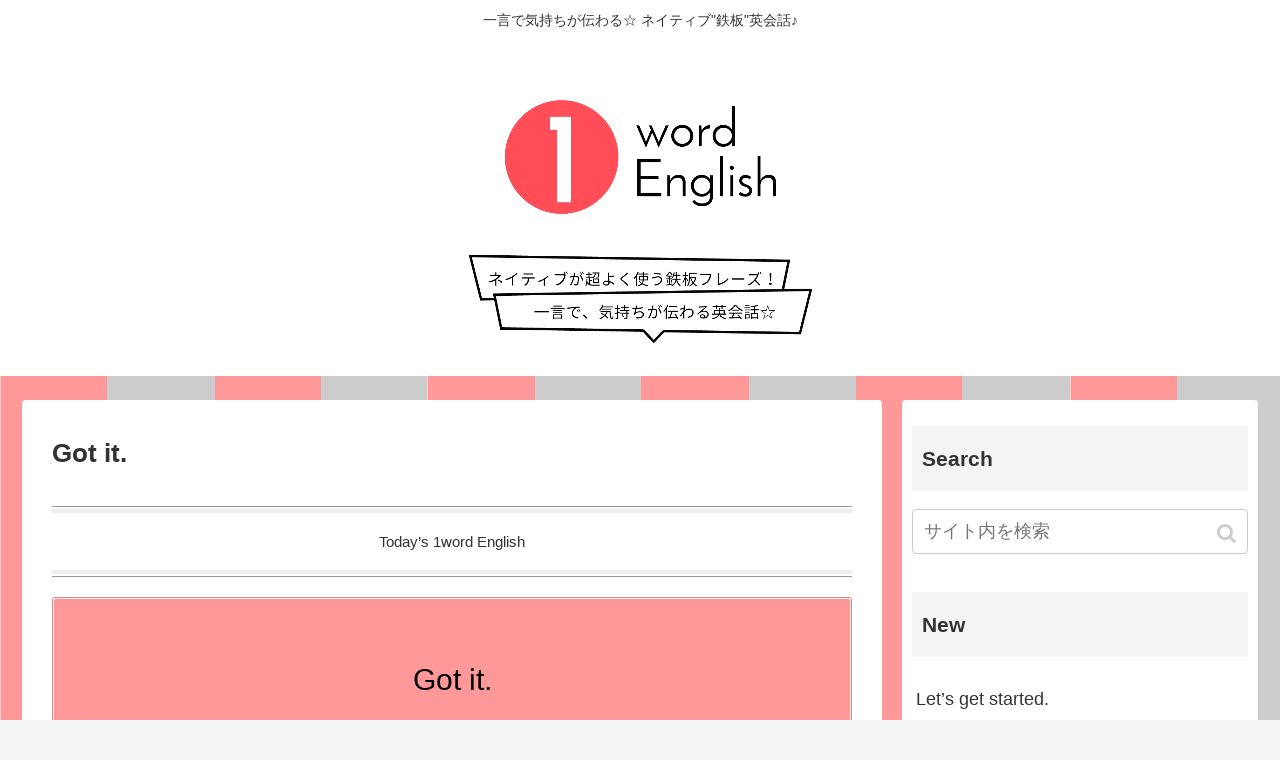

--- FILE ---
content_type: text/html; charset=UTF-8
request_url: https://1wordenglish.com/got-it/
body_size: 13238
content:
<!doctype html>
<html lang="ja">

<head>
    <!-- Global site tag (gtag.js) - Google Analytics -->
  <script async src="https://www.googletagmanager.com/gtag/js?id=UA-58446254-4"></script>
  <script>
    window.dataLayer = window.dataLayer || [];
    function gtag(){dataLayer.push(arguments);}
    gtag('js', new Date());

    gtag('config', 'UA-58446254-4');
  </script>
  <!-- /Global site tag (gtag.js) - Google Analytics -->
  
  <meta charset="utf-8">
<!-- Google Search Console -->
<meta name="google-site-verification" content="Q_imtmWm-ImiSqlMoKRWZ0KHZHnV5BxBdh8bv_MV5WQ" />
<!-- /Google Search Console -->

<meta http-equiv="X-UA-Compatible" content="IE=edge">

<meta name="HandheldFriendly" content="True">
<meta name="MobileOptimized" content="320">
<meta name="viewport" content="width=device-width, initial-scale=1.0, viewport-fit=cover"/>



<title>Got it.  |  1word English</title>
<link rel='dns-prefetch' href='//ajax.googleapis.com' />
<link rel='dns-prefetch' href='//cdnjs.cloudflare.com' />
<link rel='dns-prefetch' href='//www.google.com' />
<link rel='dns-prefetch' href='//s.w.org' />
<link rel="alternate" type="application/rss+xml" title="1word English &raquo; フィード" href="https://1wordenglish.com/feed/" />
<link rel="alternate" type="application/rss+xml" title="1word English &raquo; コメントフィード" href="https://1wordenglish.com/comments/feed/" />
<link rel='stylesheet' id='scap.flashblock-css'  href='https://1wordenglish.com/c01/wp-content/plugins/compact-wp-audio-player/css/flashblock.css?ver=5.2.21&#038;fver=20190516021219' media='all' />
<link rel='stylesheet' id='scap.player-css'  href='https://1wordenglish.com/c01/wp-content/plugins/compact-wp-audio-player/css/player.css?ver=5.2.21&#038;fver=20190516021219' media='all' />
<link rel='stylesheet' id='cocoon-style-css'  href='https://1wordenglish.com/c01/wp-content/themes/cocoon-master/style.css?ver=5.2.21&#038;fver=20190516021222' media='all' />
<style id='cocoon-style-inline-css'>
@media screen and (max-width:480px){.page-body{font-size:16px}}body.public-page{background-image:url(https://1wordenglish.com/c01/wp-content/uploads/background.gif)}.main{width:860px}.sidebar{width:356px}@media screen and (max-width:1240px){ .wrap{width:auto}.main,.sidebar,.sidebar-left .main,.sidebar-left .sidebar{margin:0 .5%}.main{width:67%}.sidebar{padding:10px;width:30%}.entry-card-thumb{width:38%}.entry-card-content{margin-left:40%}}body::after{content:url(https://1wordenglish.com/c01/wp-content/themes/cocoon-master/lib/analytics/access.php?post_id=524&post_type=post);visibility:hidden;position:absolute;bottom:0;right:0;width:1px;height:1px;overflow:hidden}.logo-header img{width:375px;height:auto} .toc-checkbox{display:none}.toc-content{visibility:hidden;  height:0;opacity:.2;transition:all .5s ease-out}.toc-checkbox:checked~.toc-content{ visibility:visible;padding-top:.6em;height:100%;opacity:1}.toc-title::after{content:'[開く]';margin-left:.5em;cursor:pointer;font-size:.8em}.toc-title:hover::after{text-decoration:underline}.toc-checkbox:checked+.toc-title::after{content:'[閉じる]'}#respond{display:none}.entry-content>*,.demo .entry-content p{line-height:1.8}.entry-content>*,.demo .entry-content p{margin-top:1.4em;margin-bottom:1.4em}.entry-content>.micro-top{margin-bottom:-1.54em}.entry-content>.micro-balloon{margin-bottom:-1.12em}.entry-content>.micro-bottom{margin-top:-1.54em}.entry-content>.micro-bottom.micro-balloon{margin-top:-1.12em;margin-bottom:1.4em}.blank-box.bb-key-color{border-color:#19448e}.iic-key-color li::before{color:#19448e}.blank-box.bb-tab.bb-key-color::before{background-color:#19448e}.tb-key-color .toggle-button{border:1px solid #19448e;background:#19448e;color:#fff}.tb-key-color .toggle-button::before{color:#ccc}.tb-key-color .toggle-checkbox:checked~.toggle-content{border-color:#19448e}.cb-key-color.caption-box{border-color:#19448e}.cb-key-color .caption-box-label{background-color:#19448e;color:#fff}.tcb-key-color .tab-caption-box-label{background-color:#19448e;color:#fff}.tcb-key-color .tab-caption-box-content{border-color:#19448e}.lb-key-color .label-box-content{border-color:#19448e}.mc-key-color{background-color:#19448e;color:#fff;border:0}.mc-key-color.micro-bottom::after{border-bottom-color:#19448e;border-top-color:transparent}.mc-key-color::before{border-top-color:transparent;border-bottom-color:transparent}.mc-key-color::after{border-top-color:#19448e}.btn-key-color,.btn-wrap.btn-wrap-key-color>a{background-color:#19448e}.has-text-color.has-key-color-color{color:#19448e}.has-background.has-key-color-background-color{background-color:#19448e}.article.page-body,body#tinymce.wp-editor{background-color:#fff}.article.page-body,.editor-post-title__block .editor-post-title__input,body#tinymce.wp-editor{color:#333}
</style>
<link rel='stylesheet' id='font-awesome-style-css'  href='https://1wordenglish.com/c01/wp-content/themes/cocoon-master/webfonts/fontawesome/css/font-awesome.min.css?ver=5.2.21&#038;fver=20190516021222' media='all' />
<link rel='stylesheet' id='icomoon-style-css'  href='https://1wordenglish.com/c01/wp-content/themes/cocoon-master/webfonts/icomoon/style.css?ver=5.2.21&#038;fver=20190516021222' media='all' />
<link rel='stylesheet' id='baguettebox-style-css'  href='https://1wordenglish.com/c01/wp-content/themes/cocoon-master/plugins/baguettebox/dist/baguetteBox.min.css?ver=5.2.21&#038;fver=20190516021222' media='all' />
<link rel='stylesheet' id='slick-theme-style-css'  href='https://1wordenglish.com/c01/wp-content/themes/cocoon-master/plugins/slick/slick-theme.css?ver=5.2.21&#038;fver=20190516021222' media='all' />
<link rel='stylesheet' id='cocoon-child-style-css'  href='https://1wordenglish.com/c01/wp-content/themes/cocoon-child-master/style.css?ver=5.2.21&#038;fver=20190516021222' media='all' />
<link rel='stylesheet' id='wp-block-library-css'  href='https://1wordenglish.com/c01/wp-includes/css/dist/block-library/style.min.css?ver=5.2.21&#038;fver=20210415084331' media='all' />
<link rel='stylesheet' id='contact-form-7-css'  href='https://1wordenglish.com/c01/wp-content/plugins/contact-form-7/includes/css/styles.css?ver=5.1.3&#038;fver=20190618042315' media='all' />
<script src='https://1wordenglish.com/c01/wp-content/plugins/compact-wp-audio-player/js/soundmanager2-nodebug-jsmin.js?ver=5.2.21&#038;fver=20190516021219'></script>
<link rel='shortlink' href='https://1wordenglish.com/?p=524' />
<!-- Cocoon canonical -->
<link rel="canonical" href="https://1wordenglish.com/got-it/">
<!-- Cocoon meta description -->
<meta name="description" content="意味：りょーかい。誰かの言ったことが「理解」できたときや、「承知」したときに使うフレーズ☆オッケー！みたいに、フランクな感じです☆※I got it.の省略版。&amp;quot;I&amp;quot;を入れたほうがすこし丁寧です。この話、理解できた？→G">
<!-- Cocoon meta keywords -->
<meta name="keywords" content="Phrase">
<!-- Cocoon JSON-LD -->
<script type="application/ld+json">
{
  "@context": "https://schema.org",
  "@type": "Article",
  "mainEntityOfPage":{
    "@type":"WebPage",
    "@id":"https://1wordenglish.com/got-it/"
  },
  "headline": "Got it.",
  "image": {
    "@type": "ImageObject",
    "url": "https://1wordenglish.com/c01/wp-content/themes/cocoon-master/images/no-image-large.png",
    "width": 800,
    "height": 451
  },
  "datePublished": "2017-06-07T18:00:45+09:00",
  "dateModified": "2017-06-19T17:44:36+00:00",
  "author": {
    "@type": "Person",
    "name": "1word English 編集部"
  },
  "publisher": {
    "@type": "Organization",
    "name": "1word English",
    "logo": {
      "@type": "ImageObject",
      "url": "https://1wordenglish.com/c01/wp-content/themes/cocoon-master/images/no-amp-logo.png",
      "width": 206,
      "height": 60
    }
  },
  "description": "意味：りょーかい。誰かの言ったことが「理解」できたときや、「承知」したときに使うフレーズ☆オッケー！みたいに、フランクな感じです☆※I got it.の省略版。&amp;quot;I&amp;quot;を入れたほうがすこし丁寧です。この話、理解できた？→G…"
}
</script>

<!-- OGP -->
<meta property="og:type" content="article">
<meta property="og:description" content="意味：りょーかい。誰かの言ったことが「理解」できたときや、「承知」したときに使うフレーズ☆オッケー！みたいに、フランクな感じです☆※I got it.の省略版。&amp;quot;I&amp;quot;を入れたほうがすこし丁寧です。この話、理解できた？→G">
<meta property="og:title" content="Got it.">
<meta property="og:url" content="https://1wordenglish.com/got-it/">
<meta property="og:image" content="https://1wordenglish.com/c01/wp-content/uploads/main-visual.png">
<meta property="og:site_name" content="1word English">
<meta property="og:locale" content="ja_JP">
<meta property="article:published_time" content="2017-06-07T18:00:45+09:00" />
<meta property="article:modified_time" content="2017-06-19T17:44:36+00:00" />
<meta property="article:section" content="Phrase">
<!-- /OGP -->

<!-- Twitter Card -->
<meta name="twitter:card" content="summary_large_image">
<meta name="twitter:description" content="意味：りょーかい。誰かの言ったことが「理解」できたときや、「承知」したときに使うフレーズ☆オッケー！みたいに、フランクな感じです☆※I got it.の省略版。&amp;quot;I&amp;quot;を入れたほうがすこし丁寧です。この話、理解できた？→G">
<meta name="twitter:title" content="Got it.">
<meta name="twitter:url" content="https://1wordenglish.com/got-it/">
<meta name="twitter:image" content="https://1wordenglish.com/c01/wp-content/uploads/main-visual.png">
<meta name="twitter:domain" content="1wordenglish.com">
<!-- /Twitter Card -->
<style>.broken_link, a.broken_link {
	text-decoration: line-through;
}</style><style id="custom-background-css">
body.custom-background { background-image: url("https://1wordenglish.com/c01/wp-content/uploads/background.gif"); background-position: left top; background-size: auto; background-repeat: repeat; background-attachment: scroll; }
</style>
	<link rel="icon" href="https://1wordenglish.com/c01/wp-content/uploads/cropped-1wordEnglish-32x32.png" sizes="32x32" />
<link rel="icon" href="https://1wordenglish.com/c01/wp-content/uploads/cropped-1wordEnglish-192x192.png" sizes="192x192" />
<link rel="apple-touch-icon-precomposed" href="https://1wordenglish.com/c01/wp-content/uploads/cropped-1wordEnglish-180x180.png" />
<meta name="msapplication-TileImage" content="https://1wordenglish.com/c01/wp-content/uploads/cropped-1wordEnglish-270x270.png" />
		<style id="wp-custom-css">
			/* カテゴリーラベル非表示（サムネなし） */
.no-thumbnail .entry-card-meta .entry-card-categorys {
    display: none;
}		</style>
		



<script>
	// document.addEventListener('DOMContentLoaded', function() {
	// 	if ('serviceWorker' in navigator) {
	// 		navigator.serviceWorker.getRegistration()
	// 			.then(registration => {
	// 				registration.unregister();
	// 		})
	// 	}
	// }, false);
</script>


</head>

<body class="post-template-default single single-post postid-524 single-format-standard custom-background public-page page-body categoryid-1 ff-yu-gothic fz-18px fw-400 hlt-center-logo-wrap ect-vertical-card-2-wrap rect-vartical-card-3-wrap no-scrollable-sidebar no-scrollable-main sidebar-right mblt-slide-in author-admin mobile-button-slide-in no-mobile-sidebar no-thumbnail no-post-date no-post-update no-post-author no-sp-snippet no-sp-snippet-related" itemscope itemtype="https://schema.org/WebPage">






<div id="container" class="container cf">
  
<div id="header-container" class="header-container">
  <div class="header-container-in hlt-center-logo">
    <header id="header" class="header cf" itemscope itemtype="https://schema.org/WPHeader">

      <div id="header-in" class="header-in wrap cf" itemscope itemtype="https://schema.org/WebSite">

        
<div class="tagline" itemprop="alternativeHeadline">一言で気持ちが伝わる☆ ネイティブ&quot;鉄板&quot;英会話♪</div>

        <div class="logo logo-header logo-image"><a href="https://1wordenglish.com" class="site-name site-name-text-link" itemprop="url"><span class="site-name-text" itemprop="name about"><img class="site-logo-image" src="https://1wordenglish.com/c01/wp-content/uploads/main-visual.png" alt="1word English" width="375"></span></a></div>
        
      </div>

    </header>

    <!-- Navigation -->
<nav id="navi" class="navi cf" itemscope itemtype="https://schema.org/SiteNavigationElement">
  <div id="navi-in" class="navi-in wrap cf">
          </div><!-- /#navi-in -->
</nav>
<!-- /Navigation -->
  </div><!-- /.header-container-in -->
</div><!-- /.header-container -->

  
  

  
  
  
  
  
  <div id="content" class="content cf">

    <div id="content-in" class="content-in wrap">

        <main id="main" class="main" itemscope itemtype="https://schema.org/Blog">
 
<main id="page-content">
  <div class="post-container">
    <style type="text/css">.alm-btn-wrap{display:block;text-align:center;padding:10px 0 25px;position:relative}.alm-btn-wrap:after{display:table;clear:both;height:0;width:100%;content:''}.alm-btn-wrap .alm-load-more-btn{font-size:15px;font-weight:600;width:auto;height:42px;line-height:42px;background:#ed7070;color:#fff;border:none;border-radius:4px;margin:0 0 4px;padding:0 20px;display:inline-block;position:relative;-webkit-transition:all .35s ease;transition:all .35s ease;text-align:center;text-decoration:none;-webkit-appearance:none;-moz-appearance:none;appearance:none;-webkit-user-select:none;-moz-user-select:none;-ms-user-select:none;user-select:none;cursor:pointer}.alm-btn-wrap .alm-load-more-btn.loading,.alm-btn-wrap .alm-load-more-btn:hover{background-color:#e06464;color:#fff;text-decoration:none}.alm-btn-wrap .alm-load-more-btn:active{-webkit-box-shadow:inset 0 2px 1px rgba(0,0,0,.1);box-shadow:inset 0 2px 1px rgba(0,0,0,.1);text-decoration:none}.alm-btn-wrap .alm-load-more-btn.loading{cursor:default;outline:0;padding-left:44px}.alm-btn-wrap .alm-load-more-btn.done{cursor:default;opacity:.15;background-color:#ed7070;outline:0!important;-webkit-box-shadow:none!important;box-shadow:none!important}.alm-btn-wrap .alm-load-more-btn.done:before,.alm-btn-wrap .alm-load-more-btn:before{background:0 0;width:0}.alm-btn-wrap .alm-load-more-btn.loading:before{background:#fff url(https://1wordenglish.com/c01/wp-content/plugins/ajax-load-more/core/img/ajax-loader.gif) no-repeat center center;width:30px;height:30px;margin:6px;border-radius:3px;display:inline-block;z-index:0;content:'';position:absolute;left:0;top:0;overflow:hidden;-webkit-transition:width .5s ease-in-out;transition:width .5s ease-in-out}.alm-masonry{display:block;overflow:hidden;clear:both}.ajax-load-more-wrap.blue .alm-load-more-btn{background-color:#0081bf}.ajax-load-more-wrap.blue .alm-load-more-btn.done,.ajax-load-more-wrap.blue .alm-load-more-btn.loading,.ajax-load-more-wrap.blue .alm-load-more-btn:hover{background-color:#0073aa}.ajax-load-more-wrap.green .alm-load-more-btn{background-color:#6fca68}.ajax-load-more-wrap.green .alm-load-more-btn.done,.ajax-load-more-wrap.green .alm-load-more-btn.loading,.ajax-load-more-wrap.green .alm-load-more-btn:hover{background-color:#64b95e}.ajax-load-more-wrap.red .alm-load-more-btn{background-color:#ca4b4b}.ajax-load-more-wrap.red .alm-load-more-btn.done,.ajax-load-more-wrap.red .alm-load-more-btn.loading,.ajax-load-more-wrap.red .alm-load-more-btn:hover{background-color:#b13b3b}.ajax-load-more-wrap.purple .alm-load-more-btn{background-color:#a86bb9}.ajax-load-more-wrap.purple .alm-load-more-btn.done,.ajax-load-more-wrap.purple .alm-load-more-btn.loading,.ajax-load-more-wrap.purple .alm-load-more-btn:hover{background-color:#9963a8}.ajax-load-more-wrap.grey .alm-load-more-btn{background-color:#888}.ajax-load-more-wrap.grey .alm-load-more-btn.done,.ajax-load-more-wrap.grey .alm-load-more-btn.loading,.ajax-load-more-wrap.grey .alm-load-more-btn:hover{background-color:#777}.ajax-load-more-wrap.white .alm-load-more-btn{background-color:#fff;color:#666;border:1px solid #efefef}.ajax-load-more-wrap.white .alm-load-more-btn.done,.ajax-load-more-wrap.white .alm-load-more-btn.loading,.ajax-load-more-wrap.white .alm-load-more-btn:hover{background-color:#efefef;color:#333}.ajax-load-more-wrap.white .alm-load-more-btn.done{border-color:#fff}.ajax-load-more-wrap.infinite .alm-load-more-btn{width:100%;background-color:transparent!important;background-position:center center;background-repeat:no-repeat;background-image:url(https://1wordenglish.com/c01/wp-content/plugins/ajax-load-more/core/img/spinner.gif);border:none!important;opacity:0;-webkit-transition:opacity .2s ease;transition:opacity .2s ease;-webkit-box-shadow:none!important;box-shadow:none!important;overflow:hidden;text-indent:-9999px;cursor:default!important;outline:0!important}.ajax-load-more-wrap.infinite .alm-load-more-btn:before{display:none!important}.ajax-load-more-wrap.infinite .alm-load-more-btn:active,.ajax-load-more-wrap.infinite .alm-load-more-btn:focus{outline:0}.ajax-load-more-wrap.infinite .alm-load-more-btn.done{opacity:0}.ajax-load-more-wrap.infinite .alm-load-more-btn.loading{opacity:1}.ajax-load-more-wrap.infinite.skype .alm-load-more-btn{background-image:url(https://1wordenglish.com/c01/wp-content/plugins/ajax-load-more/core/img/spinner-skype.gif)}.ajax-load-more-wrap.infinite.ring .alm-load-more-btn{background-image:url(https://1wordenglish.com/c01/wp-content/plugins/ajax-load-more/core/img/spinner-ring.gif)}.ajax-load-more-wrap.infinite.fading-blocks .alm-load-more-btn{background-image:url(https://1wordenglish.com/c01/wp-content/plugins/ajax-load-more/core/img/loader-fading-blocks.gif)}.ajax-load-more-wrap.infinite.fading-circles .alm-load-more-btn{background-image:url(https://1wordenglish.com/c01/wp-content/plugins/ajax-load-more/core/img/loader-fading-circles.gif)}.ajax-load-more-wrap.infinite.chasing-arrows .alm-load-more-btn{background-image:url(https://1wordenglish.com/c01/wp-content/plugins/ajax-load-more/core/img/spinner-chasing-arrows.gif)}.alm-listing{margin:0;padding:0}.alm-listing .alm-reveal{outline:0}.alm-listing .alm-paging-content>li,.alm-listing .alm-reveal>li,.alm-listing>li{background:0 0;margin:0 0 30px;padding:0 0 0 170px;overflow:hidden;position:relative;list-style:none}.alm-listing .alm-paging-content>li.no-img,.alm-listing .alm-reveal>li.no-img,.alm-listing>li.no-img{padding:0}.alm-listing .alm-paging-content>li p,.alm-listing .alm-reveal>li p,.alm-listing>li p{margin:0}.alm-listing .alm-paging-content>li p.entry-meta,.alm-listing .alm-reveal>li p.entry-meta,.alm-listing>li p.entry-meta{margin:0 0 5px;opacity:.75}.alm-listing .alm-paging-content>li h3,.alm-listing .alm-reveal>li h3,.alm-listing>li h3{margin:0 0 10px}.alm-listing .alm-paging-content>li img,.alm-listing .alm-reveal>li img,.alm-listing>li img{position:absolute;left:0;top:0;border-radius:2px}</style><div id="ajax-load-more" class="ajax-load-more-wrap infinite classic"  data-alm-id="" data-canonical-url="https://1wordenglish.com/got-it/" data-slug="got-it" data-post-id="524"  data-localized="ajax_load_more_vars"><div aria-live="polite" class="alm-listing alm-ajax" data-single-post="true" data-single-post-id="524" data-single-post-order="previous" data-single-post-title-template="{post-title}  |  {site-title}" data-single-post-site-title="1word English" data-single-post-site-tagline="一言で気持ちが伝わる☆ ネイティブ&quot;鉄板&quot;英会話♪" data-single-post-scroll="true" data-single-post-scrolltop="400" data-single-post-controls="1" data-single-post-pageview="true" data-container-type="div" data-repeater="default" data-post-type="post" data-order="DESC" data-orderby="date" data-offset="0" data-posts-per-page="1" data-scroll="true" data-scroll-distance="100" data-max-pages="0" data-pause-override="false" data-pause="false" data-button-label="Next Post" data-transition="fade" data-images-loaded="false"><div class="alm-reveal alm-single-post post-524" data-url="https://1wordenglish.com/got-it/" data-title="Got it." data-id="524" data-page="0">
<article id="post-524" class="article post-524 post type-post status-publish format-standard hentry category-phrase-post" itemscope="itemscope" itemprop="blogPost" itemtype="https://schema.org/BlogPosting">

      
      
      <header class="article-header entry-header">
        <h1 class="entry-title" itemprop="headline">
          Got it.        </h1>

        
        
        <div class="eye-catch-wrap display-none">
<figure class="eye-catch" itemprop="image" itemscope itemtype="https://schema.org/ImageObject">
   <img src="https://1wordenglish.com/c01/wp-content/uploads/main-visual.png" width="1070" height="850" alt="">  <meta itemprop="url" content="https://1wordenglish.com/c01/wp-content/uploads/main-visual.png">
  <meta itemprop="width" content="1070">
  <meta itemprop="height" content="850">
  </figure>
</div>

        

        <div class="date-tags">
  <span class="post-update"><time class="entry-date date updated" datetime="2017-06-19T17:44:36+00:00" itemprop="dateModified">2017.06.19</time></span><span class="post-date"><time class="entry-date date published" datetime="2017-06-07T18:00:45+09:00" itemprop="datePublished">2017.06.07</time></span>
  </div>


         
        
        
      </header>

      <div class="entry-content cf" itemprop="mainEntityOfPage">
      <div class="su-heading su-heading-style-default su-heading-align-center" style="font-size:15px;margin-bottom:20px"><div class="su-heading-inner">Today&#8217;s 1word English</div></div>
<div class="su-note" style="border-color:#e58a8a;border-radius:3px;-moz-border-radius:3px;-webkit-border-radius:3px;"><div class="su-note-inner su-clearfix" style="background-color:#ff9999;border-color:#ffebeb;color:#000000;border-radius:3px;-moz-border-radius:3px;-webkit-border-radius:3px;">
<div style="text-align:center">
<p style="font-size:30px">Got it.</p>
</div>
<!--[if lt IE 9]><![endif]-->
<audio class="wp-audio-shortcode" id="audio-524-1" preload="none" style="width: 100%;" controls="controls"><source type="audio/mpeg" src="http://1wordenglish.com/c01/wp-content/uploads/got-it.m4a?_=1" /><a href="http://1wordenglish.com/c01/wp-content/uploads/got-it.m4a">http://1wordenglish.com/c01/wp-content/uploads/got-it.m4a</a></audio>
</div></div>
<p>意味：</p>
<p style="font-size:30px">りょーかい。</p>
<p>誰かの言ったことが<br />
「理解」できたときや、<br />
「承知」したときに<br />
使うフレーズ☆</p>
<p>オッケー！<br />
みたいに、フランクな感じです☆</p>
<p>※I got it.の省略版。<br />
&#8220;I&#8221;を入れたほうがすこし丁寧です。</p>
<p>この話、理解できた？<br />
→<span class="marker_pink">Got it.</span></p>
<p>明日現地集合だからね。<br />
→<span class="marker_pink">Got it.</span></p>
<p>ちなみに質問風に、<br />
<span class="marker_pink">Got it?</span></p>
<p>と言うと、<br />
「わかった？」と聞くことができますよ♪</p>
      </div>

      
      <footer class="article-footer entry-footer">

        
        
        
<div class="entry-categories-tags ctdt-none">
  <div class="entry-categories"><a class="cat-link cat-link-1" href="https://1wordenglish.com/category/phrase/">Phrase</a></div>
  <div class="entry-tags"></div>
</div>

        
        
        
        
        <div class="sns-share ss-col-5 ss-high-and-low-lc bc-brand-color sbc-hide ss-bottom">
      <div class="sns-share-message">Please SHARE if you like this post!</div>
  
  <div class="sns-share-buttons sns-buttons">
          <a href="https://twitter.com/intent/tweet?text=Got+it.&amp;url=https%3A%2F%2F1wordenglish.com%2Fgot-it%2F" class="share-button twitter-button twitter-share-button-sq" target="blank" rel="nofollow noopener noreferrer"><span class="social-icon icon-twitter"></span><span class="button-caption">Twitter</span><span class="share-count twitter-share-count"></span></a>
    
          <a href="//www.facebook.com/sharer/sharer.php?u=https%3A%2F%2F1wordenglish.com%2Fgot-it%2F&amp;t=Got+it." class="share-button facebook-button facebook-share-button-sq" target="blank" rel="nofollow noopener noreferrer"><span class="social-icon icon-facebook"></span><span class="button-caption">Facebook</span><span class="share-count facebook-share-count"></span></a>
    
          <a href="//b.hatena.ne.jp/entry/s/1wordenglish.com/got-it/" class="share-button hatebu-button hatena-bookmark-button hatebu-share-button-sq" data-hatena-bookmark-layout="simple" title="Got it." target="blank" rel="nofollow noopener noreferrer"><span class="social-icon icon-hatena"></span><span class="button-caption">はてブ</span><span class="share-count hatebu-share-count"></span></a>
    
    
          <a href="//getpocket.com/edit?url=https://1wordenglish.com/got-it/" class="share-button pocket-button pocket-share-button-sq" target="blank" rel="nofollow noopener noreferrer"><span class="social-icon icon-pocket"></span><span class="button-caption">Pocket</span><span class="share-count pocket-share-count"></span></a>
    
          <a href="//timeline.line.me/social-plugin/share?url=https%3A%2F%2F1wordenglish.com%2Fgot-it%2F" class="share-button line-button line-share-button-sq" target="_blank" rel="nofollow noopener noreferrer"><span class="social-icon icon-line"></span><span class="button-caption">LINE</span><span class="share-count line-share-count"></span></a>
    
    
    
  </div><!-- /.sns-share-buttons -->

</div><!-- /.sns-share -->

        
        
        
        
        <aside id="related-entries" class="related-entries rect-vartical-card rect-vartical-card-3">
  <h2 class="related-entry-heading">
    <span class="related-entry-main-heading main-caption">
      Related Posts    </span>
      </h2>
  <div class="related-list">
                 <a href="https://1wordenglish.com/hard-luck/" class="related-entry-card-wrap a-wrap border-element cf" title="Hard luck.">
<article class="related-entry-card e-card cf">

  <figure class="related-entry-card-thumb card-thumb e-card-thumb">
        <img src="https://1wordenglish.com/c01/wp-content/themes/cocoon-master/images/no-image-160.png" alt="" class="no-image related-entry-card-no-image" width="160" height="90" />
        <span class="cat-label cat-label-1">Phrase</span>  </figure><!-- /.related-entry-thumb -->

  <div class="related-entry-card-content card-content e-card-content">
    <h3 class="related-entry-card-title card-title e-card-title">
      Hard luck.    </h3>
        <div class="related-entry-card-meta card-meta e-card-meta">
      <div class="related-entry-card-info e-card-info">
                              </div>
    </div>

  </div><!-- /.related-entry-card-content -->



</article><!-- /.related-entry-card -->
</a><!-- /.related-entry-card-wrap -->
           <a href="https://1wordenglish.com/take-care/" class="related-entry-card-wrap a-wrap border-element cf" title="Take care.">
<article class="related-entry-card e-card cf">

  <figure class="related-entry-card-thumb card-thumb e-card-thumb">
        <img src="https://1wordenglish.com/c01/wp-content/themes/cocoon-master/images/no-image-160.png" alt="" class="no-image related-entry-card-no-image" width="160" height="90" />
        <span class="cat-label cat-label-1">Phrase</span>  </figure><!-- /.related-entry-thumb -->

  <div class="related-entry-card-content card-content e-card-content">
    <h3 class="related-entry-card-title card-title e-card-title">
      Take care.    </h3>
        <div class="related-entry-card-meta card-meta e-card-meta">
      <div class="related-entry-card-info e-card-info">
                              </div>
    </div>

  </div><!-- /.related-entry-card-content -->



</article><!-- /.related-entry-card -->
</a><!-- /.related-entry-card-wrap -->
           <a href="https://1wordenglish.com/i-cant-wait/" class="related-entry-card-wrap a-wrap border-element cf" title="I can&#8217;t wait.">
<article class="related-entry-card e-card cf">

  <figure class="related-entry-card-thumb card-thumb e-card-thumb">
        <img src="https://1wordenglish.com/c01/wp-content/themes/cocoon-master/images/no-image-160.png" alt="" class="no-image related-entry-card-no-image" width="160" height="90" />
        <span class="cat-label cat-label-1">Phrase</span>  </figure><!-- /.related-entry-thumb -->

  <div class="related-entry-card-content card-content e-card-content">
    <h3 class="related-entry-card-title card-title e-card-title">
      I can&#8217;t wait.    </h3>
        <div class="related-entry-card-meta card-meta e-card-meta">
      <div class="related-entry-card-info e-card-info">
                              </div>
    </div>

  </div><!-- /.related-entry-card-content -->



</article><!-- /.related-entry-card -->
</a><!-- /.related-entry-card-wrap -->
           <a href="https://1wordenglish.com/maybe/" class="related-entry-card-wrap a-wrap border-element cf" title="Maybe.">
<article class="related-entry-card e-card cf">

  <figure class="related-entry-card-thumb card-thumb e-card-thumb">
        <img src="https://1wordenglish.com/c01/wp-content/themes/cocoon-master/images/no-image-160.png" alt="" class="no-image related-entry-card-no-image" width="160" height="90" />
        <span class="cat-label cat-label-1">Phrase</span>  </figure><!-- /.related-entry-thumb -->

  <div class="related-entry-card-content card-content e-card-content">
    <h3 class="related-entry-card-title card-title e-card-title">
      Maybe.    </h3>
        <div class="related-entry-card-meta card-meta e-card-meta">
      <div class="related-entry-card-info e-card-info">
                              </div>
    </div>

  </div><!-- /.related-entry-card-content -->



</article><!-- /.related-entry-card -->
</a><!-- /.related-entry-card-wrap -->
           <a href="https://1wordenglish.com/just-bring-yourself/" class="related-entry-card-wrap a-wrap border-element cf" title="Just bring yourself.">
<article class="related-entry-card e-card cf">

  <figure class="related-entry-card-thumb card-thumb e-card-thumb">
        <img src="https://1wordenglish.com/c01/wp-content/themes/cocoon-master/images/no-image-160.png" alt="" class="no-image related-entry-card-no-image" width="160" height="90" />
        <span class="cat-label cat-label-1">Phrase</span>  </figure><!-- /.related-entry-thumb -->

  <div class="related-entry-card-content card-content e-card-content">
    <h3 class="related-entry-card-title card-title e-card-title">
      Just bring yourself.    </h3>
        <div class="related-entry-card-meta card-meta e-card-meta">
      <div class="related-entry-card-info e-card-info">
                              </div>
    </div>

  </div><!-- /.related-entry-card-content -->



</article><!-- /.related-entry-card -->
</a><!-- /.related-entry-card-wrap -->
           <a href="https://1wordenglish.com/impossible/" class="related-entry-card-wrap a-wrap border-element cf" title="Impossible.">
<article class="related-entry-card e-card cf">

  <figure class="related-entry-card-thumb card-thumb e-card-thumb">
        <img src="https://1wordenglish.com/c01/wp-content/themes/cocoon-master/images/no-image-160.png" alt="" class="no-image related-entry-card-no-image" width="160" height="90" />
        <span class="cat-label cat-label-1">Phrase</span>  </figure><!-- /.related-entry-thumb -->

  <div class="related-entry-card-content card-content e-card-content">
    <h3 class="related-entry-card-title card-title e-card-title">
      Impossible.    </h3>
        <div class="related-entry-card-meta card-meta e-card-meta">
      <div class="related-entry-card-info e-card-info">
                              </div>
    </div>

  </div><!-- /.related-entry-card-content -->



</article><!-- /.related-entry-card -->
</a><!-- /.related-entry-card-wrap -->
    
      </div>
</aside>
		  
        <div class="footer-meta">
  <div class="author-info">
    <a href="https://1wordenglish.com/author/1word-english/" class="author-link">
      <span class="post-author vcard author" itemprop="editor author creator copyrightHolder" itemscope itemtype="https://schema.org/Person">
        <span class="author-name fn" itemprop="name">1word English 編集部</span>
      </span>
    </a>
  </div>
</div>

        <!-- publisher設定 -->
                <div class="publisher" itemprop="publisher" itemscope itemtype="https://schema.org/Organization">
            <div itemprop="logo" itemscope itemtype="https://schema.org/ImageObject">
              <img src="https://1wordenglish.com/c01/wp-content/themes/cocoon-master/images/no-amp-logo.png" width="206" height="60" alt="">
              <meta itemprop="url" content="https://1wordenglish.com/c01/wp-content/themes/cocoon-master/images/no-amp-logo.png">
              <meta itemprop="width" content="206">
              <meta itemprop="height" content="60">
            </div>
            <div itemprop="name">1word English</div>
        </div>
      </footer>
</article></div></div><div class="alm-btn-wrap" style="visibility: hidden;"><button class="alm-load-more-btn more " rel="next">Next Post</button></div></div>  </div>
</main>
 
          </main>

        <div id="sidebar" class="sidebar nwa cf" role="complementary">

  
	<aside id="search-2" class="widget widget-sidebar widget-sidebar-standard widget_search"><h3 class="widget-sidebar-title widget-title">Search</h3><form class="search-box input-box" method="get" action="https://1wordenglish.com/">
  <input type="text" placeholder="サイト内を検索" name="s" class="search-edit" aria-label="input">
  <button type="submit" class="search-submit" role="button" aria-label="button"></button>
</form>
</aside>		<aside id="recent-posts-2" class="widget widget-sidebar widget-sidebar-standard widget_recent_entries">		<h3 class="widget-sidebar-title widget-title">New</h3>		<ul>
											<li>
					<a href="https://1wordenglish.com/lets-get-started/">Let&#8217;s get started.</a>
									</li>
											<li>
					<a href="https://1wordenglish.com/im-positive/">I’m positive.</a>
									</li>
											<li>
					<a href="https://1wordenglish.com/fill-me-in/">Fill me in.</a>
									</li>
											<li>
					<a href="https://1wordenglish.com/definitely-not/">Definitely not.</a>
									</li>
											<li>
					<a href="https://1wordenglish.com/either-will-do/">Either will do.</a>
									</li>
					</ul>
		</aside>
  
  
</div>

      </div>

    </div>

    
    
    
    <footer id="footer" class="footer footer-container nwa" itemscope itemtype="https://schema.org/WPFooter">

      <div id="footer-in" class="footer-in wrap cf">

        
        
        
<div class="footer-bottom fdt-logo fnm-text-width cf">
  <div class="footer-bottom-logo">
    <div class="logo logo-footer logo-image"><a href="https://1wordenglish.com" class="site-name site-name-text-link" itemprop="url"><span class="site-name-text" itemprop="name about"><img class="site-logo-image" src="https://1wordenglish.com/c01/wp-content/uploads/main-visual.png" alt="1word English"></span></a></div>  </div>

  <div class="footer-bottom-content">
     <nav id="navi-footer" class="navi-footer">
  <div id="navi-footer-in" class="navi-footer-in">
    <ul id="menu-footer" class="menu-footer"><li id="menu-item-600" class="menu-item menu-item-type-post_type menu-item-object-page menu-item-600"><a href="https://1wordenglish.com/about/">About</a></li>
<li id="menu-item-599" class="menu-item menu-item-type-post_type menu-item-object-page menu-item-599"><a href="https://1wordenglish.com/company/">Company</a></li>
<li id="menu-item-601" class="menu-item menu-item-type-post_type menu-item-object-page menu-item-601"><a href="https://1wordenglish.com/contact/">Contact</a></li>
<li id="menu-item-598" class="menu-item menu-item-type-post_type menu-item-object-page menu-item-598"><a href="https://1wordenglish.com/sitemap/">Sitemap</a></li>
</ul>  </div>
</nav>

    <div class="source-org copyright">© 2017-2026 1word English.</div>
  </div>

</div>

      </div>

    </footer>

  </div>

  <div id="go-to-top" class="go-to-top">
      <a class="go-to-top-button go-to-top-common go-to-top-hide go-to-top-button-icon-font"><span class="fa fa-angle-double-up"></span></a>
  </div>

  
  
<div class="mobile-menu-buttons">
  

  <!-- ホームボタン -->
  <div class="home-menu-button menu-button">
    <a href="https://1wordenglish.com" class="menu-button-in">
      <div class="home-menu-icon menu-icon"></div>
      <div class="home-menu-caption menu-caption">ホーム</div>
    </a>
  </div>

  <!-- 検索ボタン -->
      <!-- 検索ボタン -->
    <div class="search-menu-button menu-button">
      <input id="search-menu-input" type="checkbox" class="display-none">
      <label id="search-menu-open" class="menu-open menu-button-in" for="search-menu-input">
        <span class="search-menu-icon menu-icon"></span>
        <span class="search-menu-caption menu-caption">検索</span>
      </label>
      <label class="display-none" id="search-menu-close" for="search-menu-input"></label>
      <div id="search-menu-content" class="search-menu-content">
        <form class="search-box input-box" method="get" action="https://1wordenglish.com/">
  <input type="text" placeholder="サイト内を検索" name="s" class="search-edit" aria-label="input">
  <button type="submit" class="search-submit" role="button" aria-label="button"></button>
</form>
      </div>
    </div>
  

    <!-- トップボタン -->
  <div class="top-menu-button menu-button">
    <a class="go-to-top-common top-menu-a menu-button-in">
      <div class="top-menu-icon menu-icon"></div>
      <div class="top-menu-caption menu-caption">トップ</div>
    </a>
  </div>

    <!-- サイドバーボタン -->
    <div class="sidebar-menu-button menu-button">
      <input id="sidebar-menu-input" type="checkbox" class="display-none">
      <label id="sidebar-menu-open" class="menu-open menu-button-in" for="sidebar-menu-input">
        <span class="sidebar-menu-icon menu-icon"></span>
        <span class="sidebar-menu-caption menu-caption">サイドバー</span>
      </label>
      <label class="display-none" id="sidebar-menu-close" for="sidebar-menu-input"></label>
      <div id="sidebar-menu-content" class="sidebar-menu-content menu-content">
        <label class="sidebar-menu-close-button menu-close-button" for="sidebar-menu-input"></label>
        <div id="slide-in-sidebar" class="sidebar nwa cf" role="complementary">

  
	<aside id="slide-in-search-2" class="widget widget-sidebar widget-sidebar-standard widget_search"><h3 class="widget-sidebar-title widget-title">Search</h3><form class="search-box input-box" method="get" action="https://1wordenglish.com/">
  <input type="text" placeholder="サイト内を検索" name="s" class="search-edit" aria-label="input">
  <button type="submit" class="search-submit" role="button" aria-label="button"></button>
</form>
</aside>		<aside id="slide-in-recent-posts-2" class="widget widget-sidebar widget-sidebar-standard widget_recent_entries">		<h3 class="widget-sidebar-title widget-title">New</h3>		<ul>
											<li>
					<a href="https://1wordenglish.com/lets-get-started/">Let&#8217;s get started.</a>
									</li>
											<li>
					<a href="https://1wordenglish.com/im-positive/">I’m positive.</a>
									</li>
											<li>
					<a href="https://1wordenglish.com/fill-me-in/">Fill me in.</a>
									</li>
											<li>
					<a href="https://1wordenglish.com/definitely-not/">Definitely not.</a>
									</li>
											<li>
					<a href="https://1wordenglish.com/either-will-do/">Either will do.</a>
									</li>
					</ul>
		</aside>
  
  
</div>
        <!-- <label class="sidebar-menu-close-button menu-close-button" for="sidebar-menu-input"></label> -->
      </div>
    </div>
  </div>



  
<!-- WP Audio player plugin v1.9.6 - https://www.tipsandtricks-hq.com/wordpress-audio-music-player-plugin-4556/ -->
    <script>
        soundManager.useFlashBlock = true; // optional - if used, required flashblock.css
        soundManager.url = 'https://1wordenglish.com/c01/wp-content/plugins/compact-wp-audio-player/swf/soundmanager2.swf';
        function play_mp3(flg, ids, mp3url, volume, loops)
        {
            //Check the file URL parameter value
            var pieces = mp3url.split("|");
            if (pieces.length > 1) {//We have got an .ogg file too
                mp3file = pieces[0];
                oggfile = pieces[1];
                //set the file URL to be an array with the mp3 and ogg file
                mp3url = new Array(mp3file, oggfile);
            }

            soundManager.createSound({
                id: 'btnplay_' + ids,
                volume: volume,
                url: mp3url
            });

            if (flg == 'play') {
                    soundManager.play('btnplay_' + ids, {
                    onfinish: function() {
                        if (loops == 'true') {
                            loopSound('btnplay_' + ids);
                        }
                        else {
                            document.getElementById('btnplay_' + ids).style.display = 'inline';
                            document.getElementById('btnstop_' + ids).style.display = 'none';
                        }
                    }
                });
            }
            else if (flg == 'stop') {
    //soundManager.stop('btnplay_'+ids);
                soundManager.pause('btnplay_' + ids);
            }
        }
        function show_hide(flag, ids)
        {
            if (flag == 'play') {
                document.getElementById('btnplay_' + ids).style.display = 'none';
                document.getElementById('btnstop_' + ids).style.display = 'inline';
            }
            else if (flag == 'stop') {
                document.getElementById('btnplay_' + ids).style.display = 'inline';
                document.getElementById('btnstop_' + ids).style.display = 'none';
            }
        }
        function loopSound(soundID)
        {
            window.setTimeout(function() {
                soundManager.play(soundID, {onfinish: function() {
                        loopSound(soundID);
                    }});
            }, 1);
        }
        function stop_all_tracks()
        {
            soundManager.stopAll();
            var inputs = document.getElementsByTagName("input");
            for (var i = 0; i < inputs.length; i++) {
                if (inputs[i].id.indexOf("btnplay_") == 0) {
                    inputs[i].style.display = 'inline';//Toggle the play button
                }
                if (inputs[i].id.indexOf("btnstop_") == 0) {
                    inputs[i].style.display = 'none';//Hide the stop button
                }
            }
        }
    </script>
    <link rel='stylesheet' id='mediaelement-css'  href='https://1wordenglish.com/c01/wp-includes/js/mediaelement/mediaelementplayer-legacy.min.css?ver=4.2.6-78496d1&#038;fver=20190327083441' type='text/css' media='all' />
<link rel='stylesheet' id='wp-mediaelement-css'  href='https://1wordenglish.com/c01/wp-includes/js/mediaelement/wp-mediaelement.min.css?ver=5.2.21&#038;fver=20190327083441' type='text/css' media='all' />
<link rel='stylesheet' id='su-shortcodes-css'  href='https://1wordenglish.com/c01/wp-content/plugins/shortcodes-ultimate/includes/css/shortcodes.css?ver=5.3.0&#038;fver=20190516021219' type='text/css' media='all' />
<script src='https://ajax.googleapis.com/ajax/libs/jquery/3.3.1/jquery.min.js?ver=3.3.1'></script>
<script src='https://cdnjs.cloudflare.com/ajax/libs/jquery-migrate/3.0.1/jquery-migrate.min.js?ver=3.0.1'></script>
<script src='https://1wordenglish.com/c01/wp-content/themes/cocoon-master/plugins/baguettebox/dist/baguetteBox.min.js?ver=5.2.21&#038;fver=20190516021222'></script>
<script>
(function($){baguetteBox.run(".entry-content")})(jQuery);
</script>
<script src='https://1wordenglish.com/c01/wp-content/themes/cocoon-master/plugins/slick/slick.min.js?ver=5.2.21&#038;fver=20190516021222'></script>
<script>
(function($){$(".carousel-content").slick({dots:!0,autoplaySpeed:5000,infinite:!0,slidesToShow:6,slidesToScroll:6,responsive:[{breakpoint:1240,settings:{slidesToShow:5,slidesToScroll:5}},{breakpoint:1023,settings:{slidesToShow:4,slidesToScroll:4}},{breakpoint:834,settings:{slidesToShow:3,slidesToScroll:3}},{breakpoint:480,settings:{slidesToShow:2,slidesToScroll:2}}]})})(jQuery);
</script>
<script src='https://1wordenglish.com/c01/wp-includes/js/comment-reply.min.js?ver=5.2.21&#038;fver=20210415084331'></script>
<script src='https://1wordenglish.com/c01/wp-content/themes/cocoon-master/javascript.js?ver=5.2.21&#038;fver=20190516021222'></script>
<script src='https://1wordenglish.com/c01/wp-content/themes/cocoon-master/js/set-event-passive.js?ver=5.2.21&#038;fver=20190516021222'></script>
<script src='https://1wordenglish.com/c01/wp-content/themes/cocoon-child-master/javascript.js?ver=5.2.21&#038;fver=20190516021222'></script>
<script>
/* <![CDATA[ */
var wpcf7 = {"apiSettings":{"root":"https:\/\/1wordenglish.com\/wp-json\/contact-form-7\/v1","namespace":"contact-form-7\/v1"}};
/* ]]> */
</script>
<script src='https://1wordenglish.com/c01/wp-content/plugins/contact-form-7/includes/js/scripts.js?ver=5.1.3&#038;fver=20190618042315'></script>
<script>
var renderInvisibleReCaptcha = function() {

    for (var i = 0; i < document.forms.length; ++i) {
        var form = document.forms[i];
        var holder = form.querySelector('.inv-recaptcha-holder');

        if (null === holder) continue;
		holder.innerHTML = '';

         (function(frm){
			var cf7SubmitElm = frm.querySelector('.wpcf7-submit');
            var holderId = grecaptcha.render(holder,{
                'sitekey': '6LcSm6IUAAAAABRcVV2txoj-AGSpV6Ugr7slUhu8', 'size': 'invisible', 'badge' : 'inline',
                'callback' : function (recaptchaToken) {
					if((null !== cf7SubmitElm) && (typeof jQuery != 'undefined')){jQuery(frm).submit();grecaptcha.reset(holderId);return;}
					 HTMLFormElement.prototype.submit.call(frm);
                },
                'expired-callback' : function(){grecaptcha.reset(holderId);}
            });

			if(null !== cf7SubmitElm && (typeof jQuery != 'undefined') ){
				jQuery(cf7SubmitElm).off('click').on('click', function(clickEvt){
					clickEvt.preventDefault();
					grecaptcha.execute(holderId);
				});
			}
			else
			{
				frm.onsubmit = function (evt){evt.preventDefault();grecaptcha.execute(holderId);};
			}


        })(form);
    }
};
</script>
<script async defer src='https://www.google.com/recaptcha/api.js?onload=renderInvisibleReCaptcha&#038;render=explicit'></script>
<script>
/* <![CDATA[ */
var alm_localize = {"ajaxurl":"https:\/\/1wordenglish.com\/c01\/wp-admin\/admin-ajax.php","restapi":{"active":false,"url":"https:\/\/1wordenglish.com\/wp-json\/","namespace":"ajaxloadmore"},"alm_nonce":"f6420e9ce7","pluginurl":"https:\/\/1wordenglish.com\/c01\/wp-content\/plugins\/ajax-load-more","scrolltop":"false","speed":"250","results_text":"Displaying page {num} of {total}.","no_results_text":"No results found."};
var ajax_load_more_vars = {"id":"ajax-load-more"};
/* ]]> */
</script>
<script src='https://1wordenglish.com/c01/wp-content/plugins/ajax-load-more/core/dist/js/ajax-load-more.min.js?ver=5.1.1&#038;fver=20190618042310'></script>
<script src='https://1wordenglish.com/c01/wp-content/plugins/ajax-load-more-previous-post/js/alm-single-posts.min.js?ver=1.4.1&#038;fver=20190618042312'></script>
<script>
var mejsL10n = {"language":"ja","strings":{"mejs.install-flash":"\u3054\u5229\u7528\u306e\u30d6\u30e9\u30a6\u30b6\u30fc\u306f Flash Player \u304c\u7121\u52b9\u306b\u306a\u3063\u3066\u3044\u308b\u304b\u3001\u30a4\u30f3\u30b9\u30c8\u30fc\u30eb\u3055\u308c\u3066\u3044\u307e\u305b\u3093\u3002Flash Player \u30d7\u30e9\u30b0\u30a4\u30f3\u3092\u6709\u52b9\u306b\u3059\u308b\u304b\u3001\u6700\u65b0\u30d0\u30fc\u30b8\u30e7\u30f3\u3092 https:\/\/get.adobe.com\/jp\/flashplayer\/ \u304b\u3089\u30a4\u30f3\u30b9\u30c8\u30fc\u30eb\u3057\u3066\u304f\u3060\u3055\u3044\u3002","mejs.fullscreen-off":"\u30d5\u30eb\u30b9\u30af\u30ea\u30fc\u30f3\u3092\u30aa\u30d5","mejs.fullscreen-on":"\u30d5\u30eb\u30b9\u30af\u30ea\u30fc\u30f3","mejs.download-video":"\u52d5\u753b\u3092\u30c0\u30a6\u30f3\u30ed\u30fc\u30c9","mejs.fullscreen":"\u30d5\u30eb\u30b9\u30af\u30ea\u30fc\u30f3","mejs.time-jump-forward":["1\u79d2\u9032\u3080","%1\u79d2\u9032\u3080"],"mejs.loop":"\u30eb\u30fc\u30d7\u5207\u308a\u66ff\u3048","mejs.play":"\u518d\u751f","mejs.pause":"\u505c\u6b62","mejs.close":"\u9589\u3058\u308b","mejs.time-slider":"\u30bf\u30a4\u30e0\u30b9\u30e9\u30a4\u30c0\u30fc","mejs.time-help-text":"1\u79d2\u9032\u3080\u306b\u306f\u5de6\u53f3\u77e2\u5370\u30ad\u30fc\u3092\u300110\u79d2\u9032\u3080\u306b\u306f\u4e0a\u4e0b\u77e2\u5370\u30ad\u30fc\u3092\u4f7f\u3063\u3066\u304f\u3060\u3055\u3044\u3002","mejs.time-skip-back":["1\u79d2\u623b\u308b","%1\u79d2\u623b\u308b"],"mejs.captions-subtitles":"\u30ad\u30e3\u30d7\u30b7\u30e7\u30f3\/\u5b57\u5e55","mejs.captions-chapters":"\u30c1\u30e3\u30d7\u30bf\u30fc","mejs.none":"\u306a\u3057","mejs.mute-toggle":"\u30df\u30e5\u30fc\u30c8\u5207\u308a\u66ff\u3048","mejs.volume-help-text":"\u30dc\u30ea\u30e5\u30fc\u30e0\u8abf\u7bc0\u306b\u306f\u4e0a\u4e0b\u77e2\u5370\u30ad\u30fc\u3092\u4f7f\u3063\u3066\u304f\u3060\u3055\u3044\u3002","mejs.unmute":"\u30df\u30e5\u30fc\u30c8\u89e3\u9664","mejs.mute":"\u30df\u30e5\u30fc\u30c8","mejs.volume-slider":"\u30dc\u30ea\u30e5\u30fc\u30e0\u30b9\u30e9\u30a4\u30c0\u30fc","mejs.video-player":"\u52d5\u753b\u30d7\u30ec\u30fc\u30e4\u30fc","mejs.audio-player":"\u97f3\u58f0\u30d7\u30ec\u30fc\u30e4\u30fc","mejs.ad-skip":"\u5e83\u544a\u3092\u30b9\u30ad\u30c3\u30d7","mejs.ad-skip-info":["1\u79d2\u5f8c\u306b\u30b9\u30ad\u30c3\u30d7","%1\u79d2\u5f8c\u306b\u30b9\u30ad\u30c3\u30d7"],"mejs.source-chooser":"\u30bd\u30fc\u30b9\u306e\u9078\u629e","mejs.stop":"\u505c\u6b62","mejs.speed-rate":"\u901f\u5ea6\u7387","mejs.live-broadcast":"\u751f\u653e\u9001","mejs.afrikaans":"\u30a2\u30d5\u30ea\u30ab\u30fc\u30f3\u30b9\u8a9e","mejs.albanian":"\u30a2\u30eb\u30d0\u30cb\u30a2\u8a9e","mejs.arabic":"\u30a2\u30e9\u30d3\u30a2\u8a9e","mejs.belarusian":"\u30d9\u30e9\u30eb\u30fc\u30b7\u8a9e","mejs.bulgarian":"\u30d6\u30eb\u30ac\u30ea\u30a2\u8a9e","mejs.catalan":"\u30ab\u30bf\u30ed\u30cb\u30a2\u8a9e","mejs.chinese":"\u4e2d\u56fd\u8a9e","mejs.chinese-simplified":"\u4e2d\u56fd\u8a9e (\u7c21\u4f53\u5b57)","mejs.chinese-traditional":"\u4e2d\u56fd\u8a9e (\u7e41\u4f53\u5b57)","mejs.croatian":"\u30af\u30ed\u30a2\u30c1\u30a2\u8a9e","mejs.czech":"\u30c1\u30a7\u30b3\u8a9e","mejs.danish":"\u30c7\u30f3\u30de\u30fc\u30af\u8a9e","mejs.dutch":"\u30aa\u30e9\u30f3\u30c0\u8a9e","mejs.english":"\u82f1\u8a9e","mejs.estonian":"\u30a8\u30b9\u30c8\u30cb\u30a2\u8a9e","mejs.filipino":"\u30d5\u30a3\u30ea\u30d4\u30f3\u8a9e","mejs.finnish":"\u30d5\u30a3\u30f3\u30e9\u30f3\u30c9\u8a9e","mejs.french":"\u30d5\u30e9\u30f3\u30b9\u8a9e","mejs.galician":"\u30ac\u30ea\u30b7\u30a2\u8a9e","mejs.german":"\u30c9\u30a4\u30c4\u8a9e","mejs.greek":"\u30ae\u30ea\u30b7\u30e3\u8a9e","mejs.haitian-creole":"\u30cf\u30a4\u30c1\u8a9e","mejs.hebrew":"\u30d8\u30d6\u30e9\u30a4\u8a9e","mejs.hindi":"\u30d2\u30f3\u30c7\u30a3\u30fc\u8a9e","mejs.hungarian":"\u30cf\u30f3\u30ac\u30ea\u30fc\u8a9e","mejs.icelandic":"\u30a2\u30a4\u30b9\u30e9\u30f3\u30c9\u8a9e","mejs.indonesian":"\u30a4\u30f3\u30c9\u30cd\u30b7\u30a2\u8a9e","mejs.irish":"\u30a2\u30a4\u30eb\u30e9\u30f3\u30c9\u8a9e","mejs.italian":"\u30a4\u30bf\u30ea\u30a2\u8a9e","mejs.japanese":"\u65e5\u672c\u8a9e","mejs.korean":"\u97d3\u56fd\u8a9e","mejs.latvian":"\u30e9\u30c8\u30d3\u30a2\u8a9e","mejs.lithuanian":"\u30ea\u30c8\u30a2\u30cb\u30a2\u8a9e","mejs.macedonian":"\u30de\u30b1\u30c9\u30cb\u30a2\u8a9e","mejs.malay":"\u30de\u30ec\u30fc\u8a9e","mejs.maltese":"\u30de\u30eb\u30bf\u8a9e","mejs.norwegian":"\u30ce\u30eb\u30a6\u30a7\u30fc\u8a9e","mejs.persian":"\u30da\u30eb\u30b7\u30a2\u8a9e","mejs.polish":"\u30dd\u30fc\u30e9\u30f3\u30c9\u8a9e","mejs.portuguese":"\u30dd\u30eb\u30c8\u30ac\u30eb\u8a9e","mejs.romanian":"\u30eb\u30fc\u30de\u30cb\u30a2\u8a9e","mejs.russian":"\u30ed\u30b7\u30a2\u8a9e","mejs.serbian":"\u30bb\u30eb\u30d3\u30a2\u8a9e","mejs.slovak":"\u30b9\u30ed\u30d0\u30ad\u30a2\u8a9e","mejs.slovenian":"\u30b9\u30ed\u30d9\u30cb\u30a2\u8a9e","mejs.spanish":"\u30b9\u30da\u30a4\u30f3\u8a9e","mejs.swahili":"\u30b9\u30ef\u30d2\u30ea\u8a9e","mejs.swedish":"\u30b9\u30a6\u30a7\u30fc\u30c7\u30f3\u8a9e","mejs.tagalog":"\u30bf\u30ac\u30ed\u30b0\u8a9e","mejs.thai":"\u30bf\u30a4\u8a9e","mejs.turkish":"\u30c8\u30eb\u30b3\u8a9e","mejs.ukrainian":"\u30a6\u30af\u30e9\u30a4\u30ca\u8a9e","mejs.vietnamese":"\u30d9\u30c8\u30ca\u30e0\u8a9e","mejs.welsh":"\u30a6\u30a7\u30fc\u30eb\u30ba\u8a9e","mejs.yiddish":"\u30a4\u30c7\u30a3\u30c3\u30b7\u30e5\u8a9e"}};
</script>
<script src='https://1wordenglish.com/c01/wp-includes/js/mediaelement/mediaelement-and-player.min.js?ver=4.2.6-78496d1&#038;fver=20190327083441'></script>
<script src='https://1wordenglish.com/c01/wp-includes/js/mediaelement/mediaelement-migrate.min.js?ver=5.2.21&#038;fver=20210415084331'></script>
<script>
/* <![CDATA[ */
var _wpmejsSettings = {"pluginPath":"\/c01\/wp-includes\/js\/mediaelement\/","classPrefix":"mejs-","stretching":"responsive"};
/* ]]> */
</script>
<script src='https://1wordenglish.com/c01/wp-includes/js/mediaelement/wp-mediaelement.min.js?ver=5.2.21&#038;fver=20210415084331'></script>

            <div class="copy-info">タイトルとURLをコピーしました</div>
  <script src="//cdn.jsdelivr.net/clipboard.js/1.5.13/clipboard.min.js"></script>
  <script>
  (function($){
    var clipboard = new Clipboard('.copy-button');//clipboardで使う要素を指定
    clipboard.on('success', function(e) {
      // console.info('Action:', e.action);
      // console.info('Text:', e.text);
      // console.info('Trigger:', e.trigger);
      $('.copy-info').fadeIn(500).delay(1000).fadeOut(500);

      e.clearSelection();
    });
  })(jQuery);
  </script>
        <script>document.createElement('audio');</script>
  

  
  
  
</body>

</html>
